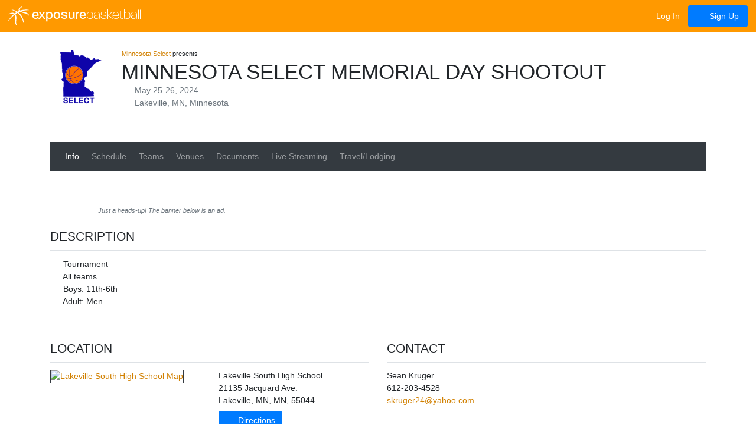

--- FILE ---
content_type: text/html; charset=utf-8
request_url: https://basketball.exposureevents.com/223849/minnesota-select-memorial-day-shootout
body_size: 9946
content:


<!doctype html>
<html lang="en" class="event event-index basketball">
<head>
    
    

    <meta http-equiv="X-UA-Compatible" content="IE=edge" />
    <meta charset="utf-8" />
    <title>Minnesota Select Memorial Day Shootout - May 25-26, 2024 - Lakeville, MN, MN</title>
    <link href="https://basketball.exposureevents.com/223849/minnesota-select-memorial-day-shootout" rel="canonical" />
    <meta name="description" content="Minnesota Select Memorial Day Shootout details on May 25-26, 2024 at - Lakeville, MN, MN" />
    <meta name="viewport" content="width=device-width, initial-scale=1.0">
    <meta name="robots" content="NOINDEX, FOLLOW" />
    <link href="https://cdn.exposureevents.com/content/site.min.css?v=111275" rel="stylesheet" type="text/css" />
    <meta property="og:url" content="https://basketball.exposureevents.com/223849/minnesota-select-memorial-day-shootout" />
    <meta property="og:site_name" content="Exposure Basketball Events" />
    <meta property="og:image" content="https://cdn.exposureevents.com/assets/files/png/299786?v=52661162" />
    <meta property="og:image:secure_url" content="https://cdn.exposureevents.com/assets/files/png/299786?v=52661162" />
    <meta property="og:description" content="Minnesota Select Memorial Day Shootout details on May 25-26, 2024 at - Lakeville, MN, MN" />
    <meta property="og:title" content="Minnesota Select Memorial Day Shootout - May 25-26, 2024 - Lakeville, MN, MN" />
    <meta property="fb:app_id" content="112466658923766" />
    <meta property="og:type" content="website" />
        <meta name="wot-verification" content="21978f815dbc3ba04944" />
        <meta name="norton-safeweb-site-verification" content="bd2bfl63o27m131837g9w75v2h2c4oj3kru8ine82fc1ph6n2o32q47icvq2s3k859hx225zew-1jg9kjzhm21jepem87vreymci76ga0jvd231unnl4m359e9dwlie4" />
        <meta name="msvalidate.01" content="E4A4A065D108D1E71E5F882C7942F576" />
        <meta name="google-site-verification" content="f4uolAp-aIQRe3HeIOTkn8qSIpPkSBvk9M_8Xh2aQ_c" />
        <meta name="msapplication-config" content="//cdn.exposureevents.com/assets/sports/basketball/icons/browserconfig.xml" />
    <meta name="application-name" content="Exposure Basketball Events">
    <link rel="icon" href="//cdn.exposureevents.com/assets/sports/basketball/icons/favicon.ico" type="image/x-icon">
    <link rel="shortcut icon" href="//cdn.exposureevents.com/assets/sports/basketball/icons/favicon.ico" type="image/x-icon">
    <link rel="icon" type="image/png" href="//cdn.exposureevents.com/assets/sports/basketball/icons/favicon-192x192.png" sizes="192x192">
    <link rel="icon" type="image/png" href="//cdn.exposureevents.com/assets/sports/basketball/icons/favicon-160x160.png" sizes="160x160">
    <link rel="icon" type="image/png" href="//cdn.exposureevents.com/assets/sports/basketball/icons/favicon-96x96.png" sizes="96x96">
    <link rel="icon" type="image/png" href="//cdn.exposureevents.com/assets/sports/basketball/icons/favicon-16x16.png" sizes="16x16">
    <link rel="icon" type="image/png" href="//cdn.exposureevents.com/assets/sports/basketball/icons/favicon-32x32.png" sizes="32x32">
    <link rel="apple-touch-icon" sizes="57x57" href="//cdn.exposureevents.com/assets/sports/basketball/icons/apple-touch-icon-57x57.png">
    <link rel="apple-touch-icon" sizes="114x114" href="//cdn.exposureevents.com/assets/sports/basketball/icons/apple-touch-icon-114x114.png">
    <link rel="apple-touch-icon" sizes="72x72" href="//cdn.exposureevents.com/assets/sports/basketball/icons/apple-touch-icon-72x72.png">
    <link rel="apple-touch-icon" sizes="144x144" href="//cdn.exposureevents.com/assets/sports/basketball/icons/apple-touch-icon-144x144.png">
    <link rel="apple-touch-icon" sizes="60x60" href="//cdn.exposureevents.com/assets/sports/basketball/icons/apple-touch-icon-60x60.png">
    <link rel="apple-touch-icon" sizes="120x120" href="//cdn.exposureevents.com/assets/sports/basketball/icons/apple-touch-icon-120x120.png">
    <link rel="apple-touch-icon" sizes="76x76" href="//cdn.exposureevents.com/assets/sports/basketball/icons/apple-touch-icon-76x76.png">
    <link rel="apple-touch-icon" sizes="152x152" href="//cdn.exposureevents.com/assets/sports/basketball/icons/apple-touch-icon-152x152.png">
    <link rel="apple-touch-icon" sizes="180x180" href="//cdn.exposureevents.com/assets/sports/basketball/icons/apple-touch-icon-180x180.png">
    <link rel="apple-touch-icon" sizes="167x167" href="//cdn.exposureevents.com/assets/sports/basketball/icons/apple-touch-icon-167x167.png">
    <link rel="apple-touch-icon-precomposed" sizes="57x57" href="//cdn.exposureevents.com/assets/sports/basketball/icons/apple-touch-icon-57x57.png">
    <link rel="apple-touch-icon-precomposed" sizes="114x114" href="//cdn.exposureevents.com/assets/sports/basketball/icons/apple-touch-icon-114x114.png">
    <link rel="apple-touch-icon-precomposed" sizes="72x72" href="//cdn.exposureevents.com/assets/sports/basketball/icons/apple-touch-icon-72x72.png">
    <link rel="apple-touch-icon-precomposed" sizes="144x144" href="//cdn.exposureevents.com/assets/sports/basketball/icons/apple-touch-icon-144x144.png">
    <link rel="apple-touch-icon-precomposed" sizes="60x60" href="//cdn.exposureevents.com/assets/sports/basketball/icons/apple-touch-icon-60x60.png">
    <link rel="apple-touch-icon-precomposed" sizes="120x120" href="//cdn.exposureevents.com/assets/sports/basketball/icons/apple-touch-icon-120x120.png">
    <link rel="apple-touch-icon-precomposed" sizes="76x76" href="//cdn.exposureevents.com/assets/sports/basketball/icons/apple-touch-icon-76x76.png">
    <link rel="apple-touch-icon-precomposed" sizes="152x152" href="//cdn.exposureevents.com/assets/sports/basketball/icons/apple-touch-icon-152x152.png">
    <link rel="apple-touch-icon-precomposed" sizes="180x180" href="//cdn.exposureevents.com/assets/sports/basketball/icons/apple-touch-icon-180x180.png">
    <link rel="apple-touch-icon-precomposed" sizes="167x167" href="//cdn.exposureevents.com/assets/sports/basketball/icons/apple-touch-icon-167x167.png">
    <meta name="theme-color" content="#ff9900">

    <script type="text/javascript" src="/scripts/outdatedbrowser/outdated-browser-rework.min.js">
</script>
<script type="text/javascript">
    outdatedBrowserRework({
            isUnknownBrowserOK: true, // https://github.com/mikemaccana/outdated-browser-rework/issues/57
            messages: {
                en: {
                    update: {
                        web: "Update your browser to view this website correctly. We recommend <b>Google Chrome</b>."
                    },
                    url: "https://bestvpn.org/outdatedbrowser/en"
                }
            }
        });
</script>

    <script src="//cdnjs.cloudflare.com/ajax/libs/modernizr/2.8.3/modernizr.min.js" type="text/javascript"></script>
    
    
    
    <meta name="twitter:card" content="summary" />
    <meta name="twitter:title" content="Minnesota Select Memorial Day Shootout" />
    <meta name="twitter:description" content="Powered by Exposure Basketball Events on May 25-26, 2024 at Lakeville, MN, MN.  Take your events to the next level!" />
    <meta name="twitter:image" content="https://exposureevents.com/assets/files/png/299786?v=52661162" />
    <script async src="https://securepubads.g.doubleclick.net/tag/js/gpt.js"></script>

<script type="text/javascript">
    window.googletag = window.googletag || { cmd: [] };

    function Ad(slotId, init, slot, stateRegion, sportId, callback, delay) {
        var self = this;
        
        var REFRESH_KEY = 'refresh';
        var REFRESH_VALUE = 'true';
        var SECONDS_TO_WAIT_AFTER_VIEWABILITY = delay || 90;

        if (init) {
            googletag.cmd.push(function () {
                googletag.pubads().addEventListener('impressionViewable', function (event) {
                
                        var slot = event.slot;

                        if (slot.getSlotId().getDomId() == slotId && slot.getTargeting(REFRESH_KEY).indexOf(REFRESH_VALUE) > -1) {
                            console.log('Set Targets Ad: ' + slotId);
                            
                            if (typeof callback == 'function')
                                callback(stateRegion, sportId);

                            setTimeout(function () {
                            
                                googletag.pubads().refresh([slot], {
                                    changeCorrelator: false
                                });
                                console.log('Refreshed Ad: ' + slotId)
                            }, SECONDS_TO_WAIT_AFTER_VIEWABILITY * 1000);
                        }
                
                });
                googletag.pubads().enableSingleRequest();
                googletag.enableServices();
            });

        } else {
            self.getSize = function () {
                var viewPortWidth = Math.max(document.documentElement.clientWidth || 0, window.innerWidth || 0);
                var size = [320, 50];

                if (viewPortWidth >= 800) {
                    size = [728, 90]; // Wide screen
                } else if (viewPortWidth >= 700) {
                    size = [640, 100]; // Medium screen
                }
                return size;
            };

            googletag.cmd.push(function () {
               
                var existingSlot = googletag.pubads().getSlots().find(slot => slot.getSlotElementId() === slotId);

                if (existingSlot) {
                    // For SPA
                    googletag.destroySlots([existingSlot]);
                }

                googletag.defineSlot(slot, [self.getSize()], slotId)
                    .setTargeting(REFRESH_KEY, REFRESH_VALUE)
                    .addService(googletag.pubads());

                if (stateRegion)
                    googletag.pubads().setTargeting('GeoState', [stateRegion]);

                if (sportId != 0)
                    googletag.pubads().setTargeting('Sport', [sportId]);
                
                googletag.display(slotId);
            });
        }
    }

    new Ad('div-gpt-ad-1725450847454-0', true);
</script>

    

        <meta name="apple-itunes-app" content="app-id=790863924" />


    
                <script async src="https://pagead2.googlesyndication.com/pagead/js/adsbygoogle.js?client=ca-pub-2030581224197703" crossorigin="anonymous"></script>
   
</head>
<body class="event event-index basketball" data-bind="css: { 'body-table': bodyTable(), 'full-screen': fullScreen() }">
    <div id="outdated"></div>
    
    
    
    <script type="text/javascript">
     window.fbAsyncInit = function () {
            FB.init({
                appId: '112466658923766',
                autoLogAppEvents: true,
                xfbml: true,
                version: 'v10.0'
            });
        };
</script>
<script async defer crossorigin="anonymous" src="https://connect.facebook.net/en_US/sdk.js"></script>


<div class="progress d-none" data-bind="css:{ 'd-none': !progress.visible() }">
    <div class="indeterminate"></div>
</div>
<header id="header" class="navbar fixed-top navbar-expand-md">
        <a class="navbar-brand" href="/" data-bind="fullscreenpopover: { content: '.popover-sports' }">
            <img alt="Exposure Basketball" src="https://cdn.exposureevents.com/assets/sports/basketball/icons/icon.svg" /> exposure<span class="sport">basketball</span>
        </a>
            <button class="navbar-toggler" type="button" data-toggle="collapse" data-target=".main-nav-collapse" aria-controls="main-nav-collapse" aria-expanded="false" aria-label="Toggle navigation">
            <span class="fa fa-bars"></span>
        </button>
        <div class="collapse navbar-collapse main-nav-collapse mt-4 mt-md-0 collapse">

        <ul class="nav nav-pills ml-auto flex-column d-md-flex flex-md-row align-items-md-center">
                <li class="nav-item"><a class="nav-link" href="/login"><i class="fas fa-sign-in-alt"></i> Log In</a></li>
                <li class="nav-item"><a class="nav-link btn btn-primary" href="/register"><i class="fa fa-chevron-circle-right"></i> Sign Up</a></li>
                    </ul>
    </div>

</header>
    
    




    




    
    
    





    



    


<div id="content" class="container-collapse">
    
















<div class="container">

    




<ul class="breadcrumb" itemscope="itemscope" itemtype="http://schema.org/BreadcrumbList">
    <li itemscope="itemscope" itemprop="itemListElement" itemtype="http://schema.org/ListItem">
        <a href="/youth-basketball-events" itemprop="item">
            <span itemprop="name">Basketball Events</span>
        </a> <meta itemprop="position" content="1" /><span class="divider">›</span>
    </li>
        <li itemscope="itemscope" itemprop="itemListElement" itemtype="http://schema.org/ListItem">
            <a href="/youth-basketball-events/minnesota" itemprop="item">
                <span itemprop="name">Minnesota</span>
            </a> <meta itemprop="position" content="2" /><span class="divider">›</span>
        </li>
    <li itemscope="itemscope" itemprop="itemListElement" itemtype="http://schema.org/ListItem">
        <a href="/223849/minnesota-select-memorial-day-shootout" itemprop="item">
            <span itemprop="name">Minnesota Select Memorial Day Shootout</span>
            <meta itemprop="position" content="3" /><span class="divider">›</span>
        </a>
    </li>
    
</ul>

<div itemscope="itemscope" itemtype="http://schema.org/Event">



    

<div class="row row-header mb-4">
    <div class="col-12 d-flex flex-column flex-sm-row">
        <div class="mr-0 mr-sm-4 text-center text-sm-left">
            <a itemprop="url" href="/223849/minnesota-select-memorial-day-shootout">
                <meta itemprop="image" content="https://cdn.exposureevents.com/assets/files/png/299786?v=52661162&amp;w=300&amp;h=200" />
                <img class="logo" src="https://cdn.exposureevents.com/assets/files/png/299786?v=52661162&amp;w=300&amp;h=200" alt="Minnesota Select Memorial Day Shootout" />
            </a>
        </div>
        <div class="text-center text-sm-left">
                <small itemprop="organizer" itemscope="itemscope" itemtype="http://schema.org/Organization">
                    <meta itemprop="url" content="http://www.mnselectbasketball.com" />
                                            <a href="/organizations/18642/minnesota-select"><span itemprop="name" content="Minnesota Select">Minnesota Select</span></a>
 presents
                </small>
            <h1 class="mb-0 overflow-hidden" itemprop="name">Minnesota Select Memorial Day Shootout</h1>
            <div class="date">
                <meta itemprop="eventAttendanceMode" content="OfflineEventAttendanceMode" />
                <meta itemprop="eventStatus" content="EventScheduled" />
                <i class="fad fa-calendar-alt"></i>
                <span class="text-secondary">May 25-26, 2024</span>
                    <meta itemprop="startDate" content="2024-05-25T04:00:00" class="value-title" title="2024-05-25" />
                                    <meta itemprop="endDate" content="2024-05-26T04:00:00" class="value-title" title="2024-05-26" />
            </div>
            <div>
                <i class="fad fa-map-marker"></i>
                <span class="text-secondary">Lakeville, MN, Minnesota</span>
            </div>
            <div class="mt-2">
                    <a class="fa-stack fa-1x" title="Male Event" data-bind="tooltip:{ placement: 'bottom' }"><i class="fa fa-circle fa-stack-2x"></i><i class="fa fa-male fa-stack-1x fa-inverse"></i></a>
                                                        <a class="fa-stack fa-1x" title="Apple App" href="https://itunes.apple.com/us/app/minnesota-select-memorial-day-shootout/id790863924" data-bind="tooltip:{ placement: 'bottom' }"><i class="fa fa-circle fa-stack-2x"></i><i class="fab fa-apple fa-stack-1x fa-inverse"></i></a>
                        <a class="fa-stack fa-1x" title="Android App" href="https://play.google.com/store/apps/details?id=com.exposure" data-bind="tooltip:{ placement: 'bottom' }"><i class="fa fa-circle fa-stack-2x"></i><i class="fab fa-android fa-stack-1x fa-inverse"></i></a>
                                                                                                                                                                                                    <a target="_blank" class="fa-stack fa-1x" title="Twitter" href="https://twitter.com/mn_select" data-bind="tooltip:{ placement: 'bottom' }"><i class="fa fa-circle fa-stack-2x"></i><i class="fab fa-twitter text-white fa-stack-1x fa-inverse"></i></a>
    <a target="_blank" class="fa-stack fa-1x" title="Official Website" href="http://www.mnselectbasketball.com" data-bind="tooltip:{ placement: 'bottom' }"><i class="fa fa-circle fa-stack-2x"></i><i class="fa fa-external-link-square-alt fa-stack-1x fa-inverse fa-xs"></i></a>


            </div>
        </div>
    </div>
</div>
    

    <nav class="navbar navbar-expand-md navbar-dark bg-dark mb-4">
        <a class="d-md-none py-2 px-1" href="#" data-toggle="collapse" data-target="#navbar-header" aria-controls="navbar-header" aria-expanded="false" aria-label="Toggle navigation" data-bind="click: function() { if (typeof (app.resize) != 'undefined') { setTimeout(function() { app.resize();}, 350); } }">
            <span class="fa fa-bars text-white fa-lg"></span>
        </a>
        <div class="navbar-collapse collapse" id="navbar-header">
            <ul class="navbar-nav">
                <li class="nav-item px-1"><a class="nav-link" href="/223849/minnesota-select-memorial-day-shootout" data-bind="css: { active: '223849/minnesota-select-memorial-day-shootout' == '223849/minnesota-select-memorial-day-shootout' }">Info</a> </li>
                        <li class="nav-item px-1"><a class="nav-link" href="/223849/minnesota-select-memorial-day-shootout/schedule" data-bind="css: { active: '223849/minnesota-select-memorial-day-shootout' == '223849/minnesota-select-memorial-day-shootout/schedule' }">Schedule</a> </li>
                                    <li class="nav-item px-1"><a class="nav-link" href="/223849/minnesota-select-memorial-day-shootout/teams" data-bind="css: { active: '223849/minnesota-select-memorial-day-shootout' == '223849/minnesota-select-memorial-day-shootout/teams' || '223849/minnesota-select-memorial-day-shootout' == '223849/minnesota-select-memorial-day-shootout/teams/minnesota-select-memorial-day-shootout' }">Teams</a> </li>
                <li class="nav-item px-1"><a class="nav-link" href="/223849/minnesota-select-memorial-day-shootout/venues" data-bind="css: { active: '223849/minnesota-select-memorial-day-shootout' == '223849/minnesota-select-memorial-day-shootout/venues' }">Venues</a></li>
                    <li class="nav-item px-1"><a class="nav-link" href="/223849/minnesota-select-memorial-day-shootout/documents" data-bind="css: { active: '223849/minnesota-select-memorial-day-shootout' == '223849/minnesota-select-memorial-day-shootout/documents' }">Documents</a> </li>
                                                                    <li class="nav-item px-1"><a class="nav-link" href="https://ballertv.com/events?event_id=6554" target="_blank">Live Streaming</a></li>
                                    <li class="nav-item px-1"><a class="nav-link" href="https://travel.exposureevents.com/search/?city=21135+Jacquard+Ave+Lakeville+MN+Minnesota+55044&amp;checkin=5/24/2024&amp;checkout=5/26/2024&amp;kw=teamid---eventid-223849" target="_blank">Travel/Lodging</a></li>
            </ul>
        </div>
    </nav>

    <div class="row">
        <div class="col-12 text-center mb-4">
                <small class="text-muted"><i>Just a heads-up! The banner below is an ad.</i></small>
<script type="text/javascript">
    if (typeof Ad != 'undefined') {
        new Ad('div-gpt-ad-1725450847454-0', false, '/139460349/event', 'Minnesota', '1');
    }
</script>
<div id='div-gpt-ad-1725450847454-0' style='min-width: 320px; min-height: 50px; margin:0 auto; display: inline-block;'>
</div>

        </div>
    </div>



    


<div class="row  mb-5">
    <div class="col-12">

        <h2>Description</h2>


        <ul class="list-unstyled" itemprop="description">
                            <li><i class="fad fa-caret-circle-right"></i> Tournament</li>
                            <li><i class="fad fa-caret-circle-right"></i> All teams</li>
                                        <li><i class="fad fa-caret-circle-right"></i> Boys: 11th-6th</li>
                                        <li><i class="fad fa-caret-circle-right"></i> Adult: Men</li>
                                    <li itemprop="offers" itemscope="itemscope" itemtype="http://schema.org/Offer" style="display: none">
                <i class="fad fa-caret-circle-right" itemprop="price" content="0"></i>  entry fee
                <span itemprop="priceCurrency" content="USD"></span>
                    <span itemprop="validFrom" content="2024-05-26T04:00:00"></span>
                <meta itemprop="availability" content="InStock" />
                <span itemprop="url" content="https://basketball.exposureevents.com/223849/minnesota-select-memorial-day-shootout"></span>
            </li>
                    </ul>
        <meta itemprop="eventAttendanceMode" content="OfflineEventAttendanceMode" />
        <meta itemprop="eventStatus" content="EventScheduled" />
    </div>
</div>

<div class="row">

    <div class="col-12 col-md-6 mb-5">

            <h2>Location</h2>
            <div class="row">
                    <div class="col-12 col-sm-6">
                        <a href="http://maps.apple.com/maps?q=44.6434912,-93.2710834" target="_blank"><img class="map mb-3 mb-sm-0" alt="Lakeville South High School Map" src="//cdn.exposureevents.com/assets/maps/44.6434912,-93.2710834.png" /></a>
                    </div>
                <div class="col-12 col-sm-6">
                    <address class="mb-0" itemprop="location" itemscope="itemscope" itemtype="http://schema.org/Place">
                            <div>Lakeville South High School</div>
                            <meta itemprop="name" content="Lakeville South High School" />
                                                    <span itemprop="geo" itemscope itemtype="http://schema.org/GeoCoordinates">
                                <meta itemprop="latitude" content="44.6434912" />
                                <meta itemprop="longitude" content="-93.2710834" />
                            </span>
                        <div itemprop="address" itemscope="itemscope" itemtype="http://schema.org/PostalAddress">
                                <div itemprop="streetAddress">21135 Jacquard Ave.</div>
                                                                                        <span><span itemprop="addressLocality">Lakeville, MN</span>,</span>
                            <span itemprop="addressRegion">MN</span><span>, <span itemprop="postalCode">55044</span></span>                        </div>
                            <a class="btn btn-primary d-block d-md-inline-block w-100 w-md-auto mt-2" href="https://www.google.com/maps?daddr=44.6434912,-93.2710834" target="_blank"><i class="fa fa-directions"></i> Directions</a>
                    </address>
                </div>
            </div>

    </div>
    <div class="col-12 col-md-6 mb-5">
        <div class="row">
            <div class="col-12 mb-5">
                <h2>Contact</h2>

                <div itemprop="performer" itemscope="itemscope" itemtype="http://schema.org/Person">
                    <div class="fn" itemprop="name">Sean Kruger</div>
                        <div class="tel" itemprop="telephone">612-203-4528</div>
                    <meta itemprop="email" content="skruger24@yahoo.com" />
                    <a class="email" href="mailto:skruger24@yahoo.com?subject=Minnesota Select Memorial Day Shootout">skruger24@yahoo.com</a>
                </div>
            </div>
            <div class="col-12">
                <h2>Social</h2>
    <div class="row">
        <div class="col-12 text-center">
            <p>
                Download the Exposure Events App
            </p>
            <p>
                    <a target="_top" href="https://exposureevents.com/link/0/event?eid=249096&amp;returnurl=https%3A%2F%2Fitunes.apple.com%2Fus%2Fapp%2Fexposure-events%2Fid790863924" class="d-block d-sm-inline mb-2 mb-sm-0">
                        <img alt="Exposure Events Apple App" src="https://cdn.exposureevents.com/content/images/site/mobile/app-store.png" style="height:50px" />
                    </a>
                                    <a target="_top" href="https://exposureevents.com/link/0/event?eid=249096&amp;returnurl=https%3A%2F%2Fplay.google.com%2Fstore%2Fapps%2Fdetails%3Fid%3Dcom.exposure" class="d-block d-sm-inline">
                        <img alt="Exposure Events Android App" src="https://cdn.exposureevents.com/content/images/site/mobile/google-play.png" style="height: 50px" />
                    </a>
            </p>
        </div>
    </div>
                <div class="row">
                    <div class="col-12 text-center">
                        <div class="navbar">
                            <ul class="navbar-nav list-unstyled mx-auto flex-row">
                                <li>
                                    <div class="fb-like" data-href="https://basketball.exposureevents.com/223849/minnesota-select-memorial-day-shootout" data-send="false" data-layout="button_count" data-width="50" data-share="true" data-show-faces="false"
                                         data-font="verdana">
                                    </div>
                                </li>
                                <li class="ml-1">
                                    <a href="https://twitter.com/share" class="twitter-share-button" data-hashtags="exposure" data-show-count="true" data-url="https://basketball.exposureevents.com/223849" data-counturl="https://basketball.exposureevents.com/223849">Tweet</a>
<script async src="https://platform.twitter.com/widgets.js" charset="utf-8"></script>
                                </li>
                            </ul>
                        </div>
                    </div>
                </div>
            </div>
        </div>
    </div>
</div>










        <hr />
        <p class="text-center">
            <strong>All event related questions should be directed to Sean Kruger at <a href="mailto:skruger24@yahoo.com">skruger24@yahoo.com</a> or call 612-203-4528.</strong>
        </p>




</div>


</div>










</div>

<div class="d-none">
    <div class="popover-sports py-4">
        <div class="row">
                <div class="col-6 col-sm-4 col-md-3 col-lg-2 text-white mb-5 text-center">
                    <a data-bind="click: function(_, event) { event.stopPropagation(); return true; }" href="https://exposureevents.com" class="text-white text-decoration-none">
                        <img class="mb-2" alt="Exposure Exposure Badminton Events" src="https://cdn.exposureevents.com/assets/sports/other/icons/icon.svg" />
                        <br />
                        <span>Badminton</span>
                    </a>
                </div>
                <div class="col-6 col-sm-4 col-md-3 col-lg-2 text-white mb-5 text-center">
                    <a data-bind="click: function(_, event) { event.stopPropagation(); return true; }" href="https://baseball.exposureevents.com" class="text-white text-decoration-none">
                        <img class="mb-2" alt="Exposure Exposure Baseball Events" src="https://cdn.exposureevents.com/assets/sports/baseball/icons/icon.svg" />
                        <br />
                        <span>Baseball</span>
                    </a>
                </div>
                <div class="col-6 col-sm-4 col-md-3 col-lg-2 text-white mb-5 text-center">
                    <a data-bind="click: function(_, event) { event.stopPropagation(); return true; }" href="https://basketball.exposureevents.com" class="text-white text-decoration-none">
                        <img class="mb-2" alt="Exposure Exposure Basketball Events" src="https://cdn.exposureevents.com/assets/sports/basketball/icons/icon.svg" />
                        <br />
                        <span>Basketball</span>
                    </a>
                </div>
                <div class="col-6 col-sm-4 col-md-3 col-lg-2 text-white mb-5 text-center">
                    <a data-bind="click: function(_, event) { event.stopPropagation(); return true; }" href="https://exposureevents.com" class="text-white text-decoration-none">
                        <img class="mb-2" alt="Exposure Exposure Bocce Events" src="https://cdn.exposureevents.com/assets/sports/other/icons/icon.svg" />
                        <br />
                        <span>Bocce</span>
                    </a>
                </div>
                <div class="col-6 col-sm-4 col-md-3 col-lg-2 text-white mb-5 text-center">
                    <a data-bind="click: function(_, event) { event.stopPropagation(); return true; }" href="https://exposureevents.com" class="text-white text-decoration-none">
                        <img class="mb-2" alt="Exposure Exposure Cornhole Events" src="https://cdn.exposureevents.com/assets/sports/other/icons/icon.svg" />
                        <br />
                        <span>Cornhole</span>
                    </a>
                </div>
                <div class="col-6 col-sm-4 col-md-3 col-lg-2 text-white mb-5 text-center">
                    <a data-bind="click: function(_, event) { event.stopPropagation(); return true; }" href="https://exposureevents.com" class="text-white text-decoration-none">
                        <img class="mb-2" alt="Exposure Exposure Dance Events" src="https://cdn.exposureevents.com/assets/sports/other/icons/icon.svg" />
                        <br />
                        <span>Dance</span>
                    </a>
                </div>
                <div class="col-6 col-sm-4 col-md-3 col-lg-2 text-white mb-5 text-center">
                    <a data-bind="click: function(_, event) { event.stopPropagation(); return true; }" href="https://exposureevents.com" class="text-white text-decoration-none">
                        <img class="mb-2" alt="Exposure Exposure Dodgeball Events" src="https://cdn.exposureevents.com/assets/sports/other/icons/icon.svg" />
                        <br />
                        <span>Dodgeball</span>
                    </a>
                </div>
                <div class="col-6 col-sm-4 col-md-3 col-lg-2 text-white mb-5 text-center">
                    <a data-bind="click: function(_, event) { event.stopPropagation(); return true; }" href="https://exposureevents.com" class="text-white text-decoration-none">
                        <img class="mb-2" alt="Exposure Exposure Dominoes Events" src="https://cdn.exposureevents.com/assets/sports/other/icons/icon.svg" />
                        <br />
                        <span>Dominoes</span>
                    </a>
                </div>
                <div class="col-6 col-sm-4 col-md-3 col-lg-2 text-white mb-5 text-center">
                    <a data-bind="click: function(_, event) { event.stopPropagation(); return true; }" href="https://exposureevents.com" class="text-white text-decoration-none">
                        <img class="mb-2" alt="Exposure Exposure Esports Events" src="https://cdn.exposureevents.com/assets/sports/other/icons/icon.svg" />
                        <br />
                        <span>Esports</span>
                    </a>
                </div>
                <div class="col-6 col-sm-4 col-md-3 col-lg-2 text-white mb-5 text-center">
                    <a data-bind="click: function(_, event) { event.stopPropagation(); return true; }" href="https://fieldhockey.exposureevents.com" class="text-white text-decoration-none">
                        <img class="mb-2" alt="Exposure Exposure Field Hockey Events" src="https://cdn.exposureevents.com/assets/sports/fieldhockey/icons/icon.svg" />
                        <br />
                        <span>Field Hockey</span>
                    </a>
                </div>
                <div class="col-6 col-sm-4 col-md-3 col-lg-2 text-white mb-5 text-center">
                    <a data-bind="click: function(_, event) { event.stopPropagation(); return true; }" href="https://exposureevents.com" class="text-white text-decoration-none">
                        <img class="mb-2" alt="Exposure Exposure Floor Hockey Events" src="https://cdn.exposureevents.com/assets/sports/other/icons/icon.svg" />
                        <br />
                        <span>Floor Hockey</span>
                    </a>
                </div>
                <div class="col-6 col-sm-4 col-md-3 col-lg-2 text-white mb-5 text-center">
                    <a data-bind="click: function(_, event) { event.stopPropagation(); return true; }" href="https://football.exposureevents.com" class="text-white text-decoration-none">
                        <img class="mb-2" alt="Exposure Exposure Football Events" src="https://cdn.exposureevents.com/assets/sports/football/icons/icon.svg" />
                        <br />
                        <span>Football</span>
                    </a>
                </div>
                <div class="col-6 col-sm-4 col-md-3 col-lg-2 text-white mb-5 text-center">
                    <a data-bind="click: function(_, event) { event.stopPropagation(); return true; }" href="https://futsal.exposureevents.com" class="text-white text-decoration-none">
                        <img class="mb-2" alt="Exposure Exposure Futsal Events" src="https://cdn.exposureevents.com/assets/sports/futsal/icons/icon.svg" />
                        <br />
                        <span>Futsal</span>
                    </a>
                </div>
                <div class="col-6 col-sm-4 col-md-3 col-lg-2 text-white mb-5 text-center">
                    <a data-bind="click: function(_, event) { event.stopPropagation(); return true; }" href="https://exposureevents.com" class="text-white text-decoration-none">
                        <img class="mb-2" alt="Exposure Exposure Gymnastics Events" src="https://cdn.exposureevents.com/assets/sports/other/icons/icon.svg" />
                        <br />
                        <span>Gymnastics</span>
                    </a>
                </div>
                <div class="col-6 col-sm-4 col-md-3 col-lg-2 text-white mb-5 text-center">
                    <a data-bind="click: function(_, event) { event.stopPropagation(); return true; }" href="https://hockey.exposureevents.com" class="text-white text-decoration-none">
                        <img class="mb-2" alt="Exposure Exposure Hockey Events" src="https://cdn.exposureevents.com/assets/sports/hockey/icons/icon.svg" />
                        <br />
                        <span>Hockey</span>
                    </a>
                </div>
                <div class="col-6 col-sm-4 col-md-3 col-lg-2 text-white mb-5 text-center">
                    <a data-bind="click: function(_, event) { event.stopPropagation(); return true; }" href="https://exposureevents.com" class="text-white text-decoration-none">
                        <img class="mb-2" alt="Exposure Exposure Kickball Events" src="https://cdn.exposureevents.com/assets/sports/other/icons/icon.svg" />
                        <br />
                        <span>Kickball</span>
                    </a>
                </div>
                <div class="col-6 col-sm-4 col-md-3 col-lg-2 text-white mb-5 text-center">
                    <a data-bind="click: function(_, event) { event.stopPropagation(); return true; }" href="https://lacrosse.exposureevents.com" class="text-white text-decoration-none">
                        <img class="mb-2" alt="Exposure Exposure Lacrosse Events" src="https://cdn.exposureevents.com/assets/sports/lacrosse/icons/icon.svg" />
                        <br />
                        <span>Lacrosse</span>
                    </a>
                </div>
                <div class="col-6 col-sm-4 col-md-3 col-lg-2 text-white mb-5 text-center">
                    <a data-bind="click: function(_, event) { event.stopPropagation(); return true; }" href="https://pickleball.exposureevents.com" class="text-white text-decoration-none">
                        <img class="mb-2" alt="Exposure Exposure Pickleball Events" src="https://cdn.exposureevents.com/assets/sports/pickleball/icons/icon.svg" />
                        <br />
                        <span>Pickleball</span>
                    </a>
                </div>
                <div class="col-6 col-sm-4 col-md-3 col-lg-2 text-white mb-5 text-center">
                    <a data-bind="click: function(_, event) { event.stopPropagation(); return true; }" href="https://rugby.exposureevents.com" class="text-white text-decoration-none">
                        <img class="mb-2" alt="Exposure Exposure Rugby Events" src="https://cdn.exposureevents.com/assets/sports/rugby/icons/icon.svg" />
                        <br />
                        <span>Rugby</span>
                    </a>
                </div>
                <div class="col-6 col-sm-4 col-md-3 col-lg-2 text-white mb-5 text-center">
                    <a data-bind="click: function(_, event) { event.stopPropagation(); return true; }" href="https://soccer.exposureevents.com" class="text-white text-decoration-none">
                        <img class="mb-2" alt="Exposure Exposure Soccer Events" src="https://cdn.exposureevents.com/assets/sports/soccer/icons/icon.svg" />
                        <br />
                        <span>Soccer</span>
                    </a>
                </div>
                <div class="col-6 col-sm-4 col-md-3 col-lg-2 text-white mb-5 text-center">
                    <a data-bind="click: function(_, event) { event.stopPropagation(); return true; }" href="https://softball.exposureevents.com" class="text-white text-decoration-none">
                        <img class="mb-2" alt="Exposure Exposure Softball Events" src="https://cdn.exposureevents.com/assets/sports/softball/icons/icon.svg" />
                        <br />
                        <span>Softball</span>
                    </a>
                </div>
                <div class="col-6 col-sm-4 col-md-3 col-lg-2 text-white mb-5 text-center">
                    <a data-bind="click: function(_, event) { event.stopPropagation(); return true; }" href="https://exposureevents.com" class="text-white text-decoration-none">
                        <img class="mb-2" alt="Exposure Exposure Spikeball Events" src="https://cdn.exposureevents.com/assets/sports/other/icons/icon.svg" />
                        <br />
                        <span>Spikeball</span>
                    </a>
                </div>
                <div class="col-6 col-sm-4 col-md-3 col-lg-2 text-white mb-5 text-center">
                    <a data-bind="click: function(_, event) { event.stopPropagation(); return true; }" href="https://exposureevents.com" class="text-white text-decoration-none">
                        <img class="mb-2" alt="Exposure Exposure Tennis Events" src="https://cdn.exposureevents.com/assets/sports/other/icons/icon.svg" />
                        <br />
                        <span>Tennis</span>
                    </a>
                </div>
                <div class="col-6 col-sm-4 col-md-3 col-lg-2 text-white mb-5 text-center">
                    <a data-bind="click: function(_, event) { event.stopPropagation(); return true; }" href="https://exposureevents.com" class="text-white text-decoration-none">
                        <img class="mb-2" alt="Exposure Exposure Ultimate Events" src="https://cdn.exposureevents.com/assets/sports/other/icons/icon.svg" />
                        <br />
                        <span>Ultimate</span>
                    </a>
                </div>
                <div class="col-6 col-sm-4 col-md-3 col-lg-2 text-white mb-5 text-center">
                    <a data-bind="click: function(_, event) { event.stopPropagation(); return true; }" href="https://volleyball.exposureevents.com" class="text-white text-decoration-none">
                        <img class="mb-2" alt="Exposure Exposure Volleyball Events" src="https://cdn.exposureevents.com/assets/sports/volleyball/icons/icon.svg" />
                        <br />
                        <span>Volleyball</span>
                    </a>
                </div>
                <div class="col-6 col-sm-4 col-md-3 col-lg-2 text-white mb-5 text-center">
                    <a data-bind="click: function(_, event) { event.stopPropagation(); return true; }" href="https://waterpolo.exposureevents.com" class="text-white text-decoration-none">
                        <img class="mb-2" alt="Exposure Exposure Water Polo Events" src="https://cdn.exposureevents.com/assets/sports/waterpolo/icons/icon.svg" />
                        <br />
                        <span>Water Polo</span>
                    </a>
                </div>
        </div>
    </div>
</div>




    
    
    
    
        
    



    

        <div class="bg-dark text-white">
            <footer class="container">
                <div class="row">
                    <div class="col-12 text-center p-3">
                        Powered by <a href="https://basketball.exposureevents.com" target="_blank">Exposure Basketball Events</a>
 | <a href="/terms-of-service">Terms of Service</a> | <a href="/privacy-policy">Privacy Policy</a> | <span>EastUS2 Web</span>
                    </div>
                </div>
            </footer>
        </div>
    

    <div class="modal" data-bind="modal: {
    css: 'modal',
    visible: modal.visible,
    dialogCss: modal.css,
    type: modal.type,
    header: { data: { title: modal.title, icon: modal.icon } },
    body: { name: 'modal-template', data: modal },
    footer: { name: 'modal-footer-template', data: modal },
}"></div>

<script type="text/html" id="modal-template">
    <div data-bind="html: message"></div>
</script>
<script type="text/html" id="modal-footer-template">
    <!-- ko if: typeof callback() === 'function' -->
    <button type="button" autofocus="autofocus" class="btn" data-bind="class: 'btn-' + type(), click: click"><i class="fa fa-check"></i> OK</button>
    <!-- ko if: !closeCallback() -->
    <button type="button" class="btn btn-secondary" data-dismiss="modal" aria-label="Close"><i class="fa fa-ban"></i> Cancel</button>
    <!-- /ko -->
    <!-- /ko-->
    <!-- ko if: typeof callback() !== 'function' -->
    <button type="button" class="btn" autofocus="autofocus" data-bind="class: 'btn-' + type()" data-dismiss="modal" aria-label="Close"><i class="fa fa-check"></i> OK</button>
    <!-- /ko -->
</script>

<div class="modal" data-bind="modal: {
    css: 'modal',
    options:{ backdrop: 'static', keyboard: false }, 
    visible: progress.visible,
    dialogCss: 'modal-dialog-centered modal-dialog-progress',
    body: { name: 'progress-indicator-template', data: progress }
}"></div>

<script type="text/html" id="progress-indicator-template">
    <div class="spinner-border spinner-grow-lg" role="status">
        <span class="sr-only">Loading...</span>
    </div>
    <div class="text-center text-white">
        <b data-bind="html: text"></b>
    </div>
</script>

<div id="toast-container" aria-live="polite" aria-atomic="true" style="position: relative;">
    <!-- Position it -->
    <div style="position: absolute; top: 0; right: 0; z-index: 100000">

        <!-- ko  foreach: {data: toaster.toasts} -->
        <div class="toast" role="alert" aria-live="assertive" aria-atomic="true" data-bind="toast:{}, class: 'toast-' + type()">
            <div class="toast-body">
                <i class="fa" data-bind="class: icon()"></i> <span data-bind="text: title"></span> <button type="button" class="btn close" data-dismiss="toast" aria-label="Close"><span class="fa fa-xs fa-times" aria-hidden="true"></span></button>
            </div>
        </div>
        <!-- /ko -->
    </div>
</div>
    
    
    
    




    <script src="https://cdnjs.cloudflare.com/ajax/libs/jquery/3.7.1/jquery.min.js" type="text/javascript"></script>
<script src="https://cdnjs.cloudflare.com/ajax/libs/clipboard.js/2.0.8/clipboard.min.js"></script>
<script src="https://cdnjs.cloudflare.com/ajax/libs/jqueryui/1.13.2/jquery-ui.min.js" type="text/javascript"></script>
<script src="/scripts/bootstrap.bundle.min.js" type="text/javascript"></script>
<script src="https://cdnjs.cloudflare.com/ajax/libs/json3/3.3.2/json3.min.js" type="text/javascript"></script>
<script src="/scripts/knockout-3.5.0.min.js" type="text/javascript"></script>
<script src="https://cdnjs.cloudflare.com/ajax/libs/knockout.mapping/2.4.1/knockout.mapping.min.js" type="text/javascript"></script>
<script src="/scripts/knockout-sortable.min.js"></script>
<script src="/scripts/knockout-delegatedEvents.min.js?v=111275" type="text/javascript"></script>
<script src="/scripts/app.plugins.js?v=111275&r=11" type="text/javascript"></script>
<script src="/scripts/app.js?v=111275" type="text/javascript"></script>
<script src="/scripts/app.modal.js?v=111275" type="text/javascript"></script>
<script src="/scripts/application/app.toast.js?v=111275" type="text/javascript"></script>
<script src="/scripts/application/app.table.js?v=111275" type="text/javascript"></script>
<script src="https://cdnjs.cloudflare.com/ajax/libs/jquery.colorbox/1.6.4/jquery.colorbox-min.js"></script>
    
    
    
    
    <script src="/scripts/application/app.event.js?v=111275"></script>



    <script src="/scripts/app.site.js?v=111275" type="text/javascript"></script>

    
    
    <script type="text/javascript">
    app.viewModel.event.init();
</script>





    
    
    
    
    <script type="text/javascript">
    app.analyticParams.event_id = 223849;
    app.analyticParams.organization_id = 18642;

        app.analyticIds.pushDistinct('G-ECP0M5JGP1'); </script>





    


<script async src="https://www.googletagmanager.com/gtag/js"></script>
<script type="text/javascript" src="/scripts/application/app.analytics.js?v=111275"></script>
<script type="text/javascript">
    window.dataLayer = window.dataLayer || [];
    function gtag() { dataLayer.push(arguments); }
    gtag('js', new Date());

        app.analyticIds.pushDistinct('G-KMZM09STSQ');

        app.analyticIds.pushDistinct('G-ECP0M5JGP1');

    app.viewModel.analytics.init(app.analyticIds, app.analyticParams, '', false);
</script>
</body>
</html>

--- FILE ---
content_type: text/html; charset=utf-8
request_url: https://www.google.com/recaptcha/api2/aframe
body_size: 254
content:
<!DOCTYPE HTML><html><head><meta http-equiv="content-type" content="text/html; charset=UTF-8"></head><body><script nonce="9UebHL_2pa8iaCfmjO1slg">/** Anti-fraud and anti-abuse applications only. See google.com/recaptcha */ try{var clients={'sodar':'https://pagead2.googlesyndication.com/pagead/sodar?'};window.addEventListener("message",function(a){try{if(a.source===window.parent){var b=JSON.parse(a.data);var c=clients[b['id']];if(c){var d=document.createElement('img');d.src=c+b['params']+'&rc='+(localStorage.getItem("rc::a")?sessionStorage.getItem("rc::b"):"");window.document.body.appendChild(d);sessionStorage.setItem("rc::e",parseInt(sessionStorage.getItem("rc::e")||0)+1);localStorage.setItem("rc::h",'1768866202066');}}}catch(b){}});window.parent.postMessage("_grecaptcha_ready", "*");}catch(b){}</script></body></html>

--- FILE ---
content_type: text/javascript
request_url: https://basketball.exposureevents.com/scripts/application/app.toast.js?v=111275
body_size: 165
content:
(function (app, $, undefined) {

   
        function Toast (title, type, icon, callback) {
            var self = this;
            self.type = ko.observable(type);
            self.title = ko.observable(title);
            self.icon = ko.observable(icon);
            self.callback = callback;
        }

        ko.bindingHandlers.toast = {
            init: function (element, valueAccessor, context, allbindings) {
                var debug = false;

                $(element)
                    .toast({ autohide: !debug, delay: 1500 })
                    .on('hidden.bs.toast', function (e) {
                        if (!debug) {
                            app.viewModel.toaster.remove(ko.dataFor(e.target));
                        }
                    })
                    .on('shown.bs.toast', function (e) {
                        var data = ko.dataFor(e.target);
                        if (typeof data.callback === 'function') {
                            data.callback();
                        }
                    }).toast('show');

                ko.utils.domNodeDisposal.addDisposeCallback(element, function () {
                    $(element).toast('dispose');
                });
            }
        };

        // All toast functionality goes in this Toast ViewModel
        function Toaster() {
            var self = this;
           
            self.toasts = ko.observableArray();

            // Success toast
            self.success = function (title, callback, icon) {
                self.toasts.push(new Toast(title, 'success', icon || 'fa-check-circle', callback));
            };

            self.remove = function (toast) {
                self.toasts.remove(toast);
            };
    }

    app.viewModel.toaster = new Toaster(); 


}(window.app = window.app || {}, jQuery));

--- FILE ---
content_type: image/svg+xml
request_url: https://cdn.exposureevents.com/assets/sports/basketball/icons/icon.svg
body_size: 1120
content:
<?xml version="1.0" encoding="utf-8"?>
<!-- Generator: Adobe Illustrator 15.0.0, SVG Export Plug-In . SVG Version: 6.00 Build 0)  -->
<!DOCTYPE svg PUBLIC "-//W3C//DTD SVG 1.1//EN" "http://www.w3.org/Graphics/SVG/1.1/DTD/svg11.dtd">
<svg version="1.1" id="Layer_1" xmlns="http://www.w3.org/2000/svg" xmlns:xlink="http://www.w3.org/1999/xlink" x="0px" y="0px"
	 width="90.333px" height="83px" viewBox="-1.042 -1.359 90.333 83" enable-background="new -1.042 -1.359 90.333 83"
	 xml:space="preserve">
<path fill="#FFFFFF" d="M88.872,36.941C85.79,25.685,71.746,24.141,71.243,24.095c-7.128-1.431-12.044-3.049-15.401-4.684
	c11.092-3.644,20.443-4.391,26.198-4.391c2.766,0,4.355,0.189,4.371,0.191c0.041,0.005,0.082,0.007,0.122,0.007
	c0.005-0.001,0.014,0,0.019,0c0.553,0,1-0.448,1-1c0-0.532-0.415-0.967-0.939-0.998c-3.865-0.521-7.733-0.785-11.498-0.785
	c-8.785,0-16.792,1.43-24.029,3.799c-1.252-1.244-1.806-2.431-1.967-3.476C48.201,6.81,58.59,1.004,58.694,0.947
	c0.126-0.069,0.235-0.165,0.32-0.28c0.226-0.303,0.276-0.759,0.106-1.097C58.951-0.767,58.545-1,58.167-1
	c-1.491,0-13.89,5.864-14.638,13.166c-0.219,2.139,0.539,4.148,2.256,6.025c-2.388,0.979-4.682,2.059-6.884,3.216
	c-6.326-3.972-14.179-7.257-23.93-9.176c-0.539-0.111-1.064,0.243-1.173,0.783c-0.109,0.539,0.238,1.065,0.777,1.177
	c0.193,0.04,9.582,2.105,20.305,9.467c-2.725,1.629-5.292,3.369-7.701,5.175c-2.532-1.972-5.695-2.982-9.458-2.982
	c-4.344,0-8.608,1.354-11.421,2.49c-5.674,2.292-5.674,3.199-5.674,3.497c0,0.265,0.111,0.523,0.298,0.71
	c0.256,0.256,0.686,0.353,1.032,0.248c0.035-0.01,0.07-0.022,0.104-0.037c0.057-0.024,5.712-2.37,11.856-2.37
	c3.421,0,6.305,0.728,8.646,2.138C6.966,45.806-0.758,60.822-0.894,61.094c-0.234,0.467-0.07,1.035,0.377,1.305
	c0.161,0.097,0.339,0.144,0.515,0.144c0.313,0,0.621-0.147,0.815-0.419C8.929,50.745,17.491,42.104,25.956,35.52
	c3.796,4.835,4.828,13.033,3.068,24.313c-0.152,0.587-3.604,14.449,6.092,21.196c0.173,0.12,0.372,0.179,0.569,0.179
	c0.276,0,0.549-0.114,0.746-0.333c0.337-0.376,0.34-0.944,0.009-1.325c-0.05-0.059-4.997-5.901-3.306-17.148
	c2.106-14.014,1.155-24.123-2.805-30.126c2.95-2.063,5.876-3.886,8.755-5.493c10.217,8.207,20.713,21.406,25.08,42.265
	c0.098,0.467,0.51,0.795,0.978,0.795c0.035,0,0.07-0.002,0.106-0.006c0.51-0.054,0.896-0.485,0.895-0.999
	c-0.002-0.477-0.125-11.819-6.477-24.555c-3.146-6.307-8.205-13.573-16.273-19.757c2.268-1.123,4.501-2.131,6.681-3.009
	c4.776,2.81,12.139,5.252,22.062,7.308c11.117,2.305,14.893,8.949,14.941,9.039c0.18,0.331,0.522,0.522,0.879,0.522
	c0.006,0,0.012,0,0.019,0h0.001c0.553,0,1-0.448,1-1C88.975,37.226,88.938,37.075,88.872,36.941z"/>
</svg>


--- FILE ---
content_type: text/javascript
request_url: https://basketball.exposureevents.com/scripts/app.js?v=111275
body_size: 2714
content:
(function (app, $, undefined) {

    var config = {
        baseUrl: '',
        request: null,
        timeoutid: null,
        callback: null,
        requests: []
    };

    app.viewModel = app.viewModel || {};
    app.utils = app.utils || {};

    app.disposables = [];
    app.defer = app.defer || [];
    app.viewModel.bodyTable = ko.observable(false);
    app.viewModel.loading = ko.observable(false);
    app.viewModel.fullScreen = ko.observable(false);

    app.analyticIds = [];
    app.analyticParams = {};

    app.viewModel.hasUpdate = ko.observable(false);

    app.getQuerySeparator = function (url) {
        return url.indexOf("?") > -1 ? "&" : "?";
    };

    app.initMap = function () {
        // Required For Maps Init
        setTimeout(function () {
            app.widgetResize()
        }, 4000);
    };

    app.init = function (options) {

        $.extend(true, config, options);

        if (typeof config.callback === 'function')
            config.callback();
    };

    app.checkForChanges = function (callback) {

        if (app.viewModel.hasUpdate()) {
            app.showWarning('You have unsaved changes. You will lose your changes if you leave the page.  Are you sure you want to do this?', 'Unsaved Changes', function () {
                app.viewModel.hasUpdate(false);
                if (typeof callback === 'function')
                    callback();
            });
        } else {
            if (typeof (callback) === 'function')
                callback();
        }
    };


    app.hasSocket = function (parent) {
        try {
            if (parent.socket) {
                return true;
            }
            return false;
        }
        catch (e) {
            return false;
        }
    };

    app.redirect = function (url) {
        if (app.inIframe() && app.hasSocket(parent)) {
            if (parent.socket)
                parent.socket.postMessage(getString({ url: url }));
        } else {
            window.location = url;
        }
    };

    app.refreshHash = function () {
        var hash = window.location.hash;
        window.location.hash = '';
        setTimeout(function () {
            window.location.hash = hash;
        }, 0);
    };

    app.inIframe = function () {
        try {
            return window.self !== window.top;
        } catch (e) {
            return true;
        }
    };

    app.sendVisitorPath = function (url, title) {

        if (typeof $zopim !== 'undefined' && $zopim.livechat) {
            $zopim.livechat.sendVisitorPath({
                url: url || window.location.href,
                title: title || document.title
            });
        }
    };

    app.showMessage = function (message, title, callback, closeCallback) {

        app.viewModel.modal.showMessage({
            message: message,
            title: title,
            type: 'primary',
            icon: 'fa fa-check-circle',
            callback: callback,
            closeCallback: closeCallback
        });
    };

    app.showConfirmation = function (message, title, callback) {

        app.viewModel.modal.showMessage({
            message: message,
            title: title,
            type: 'primary',
            icon: 'fa fa-check-circle',
            callback: callback
        });
    };

    app.showSuccess = function (message, callback, icon) {
        app.viewModel.toaster.success(message || 'Saved successfully', callback, icon);
    };
    
    app.showInfo = function (message, title, callback) {
        app.viewModel.modal.showMessage({
            message: message,
            title: title,
            type: 'info',
            icon: 'fa fa-info-circle',
            callback: callback
        });
    };

    app.showErrors = function (errors) {
        var html = '<ul>';

        $.each(errors, function () {
            html += '<li>' + this.Message + '</li>';
        });

        html += '</ul>';

        app.showDanger(html, 'The Following Errors Have Occurred');
    };

    app.showDanger = function (message, title, callback) {
        app.viewModel.modal.showMessage({
            message: message,
            title: title,
            type: 'danger',
            icon: 'fa fa-exclamation-triangle',
            callback: callback
        });
    };

    app.showWarning = function (message, title, callback) {
        app.viewModel.modal.showMessage({
            message: message,
            title: title,
            type: 'warning',
            icon: 'fa fa-exclamation-triangle',
            callback: callback
        });
    };


    app.closeAllModals = function () {
        $('.modal.show').each(function () {
            $(this).modal('hide');
        });
        $('body').removeClass('modal-open');
        $('.modal-backdrop').remove();
    };

    app.viewModel.formEnter = function (e) {
        if ((e.which && e.which === 13) || (e.keyCode && e.keyCode === 13)) {
            $(e.currentTarget).parents('form:first').find('button[type=submit]:last').click();
            return false;
        }

        return true;
    };

    app.call = function (options) {
       
        var def = {
            url: '',
            type: "GET",
            data: undefined,
            dataType: '',
            contentType: "application/json",
            success: null,
            error: null,
            abort: true,
            convertToJson: true,
            showloader: true,
            hideLoaderOnSuccess: true,
            cancelRequest: true,
            cache: false,
            complete: null,
            progress: {},
            headers: {}
        };

        $.extend(def, options);
    
        if (def.showloader) {
            app.showProgress(options.progress);
            app.viewModel.loading(true);
        }

        var url = config.baseUrl + def.url;

        if (app.storeOrganizationId && app.storeOrganizationId() && url.toLowerCase().indexOf('storeorganizationid') === -1) {
            url = url + (url.indexOf('?') > 0 ? '&' : '?') + 'storeorganizationid=' + app.storeOrganizationId();
        }

        // Abort Request If Another One Is Made
        if (def.cancelRequest && config.request)
            config.request.abort();
       
        config.request = $
            .ajax({
                url: url,
                data: (def.data ? (def.convertToJson ? JSON.stringify(def.data) : def.data) : ''),
                type: def.type,
                dataType: def.dataType,
                cache: def.cache,
                contentType: def.contentType,
                headers: def.headers || {},
                statusCode: {
                    200: function (data) {
                       
                        if (def.hideLoaderOnSuccess) {
                            app.hideProgress();
                            app.viewModel.loading(false);
                        }

                        try {
                            var json = app.parseResponse(data);
                          
                            if ('object' === typeof json) {
                                if (json && json.validator && json.validator.errors.length > 0) {

                                    $.each(json.validator.errors, function () {
                                        alert(this.message);
                                    });

                                    if (typeof def.error === 'function') {
                                        def.error(json);
                                    }
                                } else {
                                    def.success(json);
                                }
                            } else {
                                def.success(data);
                            }

                        } catch (e) {
                            def.success(data);
                        }
                    },
                    205: function (response) {
                        window.location.reload();
                    },
                    301: function (response) {
                        var json = app.parseResponse(response.responseText);

                        if ('object' === typeof json) {
                            window.location = json.Url;
                        }
                    },
                    401: function (response) {
                        loginResponse(response);
                    },
                    404: function (response) {
                        app.hideProgress();
                        app.viewModel.loading(false);
                        app.showErrors(app.parseResponse(response.responseText));
                    },
                    500: function (response) {
                        app.hideProgress();
                        app.viewModel.loading(false);

                        if (response.status === 401) {
                            loginResponse(response);
                        }
                        
                        if (typeof (def.error) === 'function')
                            def.error(response, app.parseResponse(response.responseText));
                        else {
                            try {
                                if (response.responseText)
                                    app.showErrors(app.parseResponse(response.responseText));
                            }
                            catch (e) {
                                console.log(e);
                            }
                        }
                    }
                },
                complete: function (xhr, response) {
                    for (var i = 0; i < config.requests.length; i++) {
                        if (config.requests[i] === xhr) {
                            config.requests.splice(i, 1);
                        }
                    }
                    if (typeof def.complete === 'function') {
                        def.complete(xhr, response);
                    }
                }
            });

        if (!def.cancelRequest)
            config.requests.push(config.request);

        if (!def.abort)
            config.request = null;

    };

    function loginResponse(response) {
        try {
            window.location = response.getAllResponseHeaders().split('location:')[1].split("\r\n")[0].split('?ReturnUrl')[0] + '?ReturnUrl=' + encodeURIComponent(document.location.href);
        } catch (e) {
            window.location = '/login?ReturnUrl=' + document.location.pathname + document.location.search + document.location.hash;
        }
    }

    app.abortRequests = function() {
        $(config.requests).each(function(index, item) {
            item.abort();
        });

        config.requests = [];
    };

    app.updateBindings = function (element) {
        ko.applyBindingsToNode(element, null, app.viewModel);
    };

    app.applyBindings = function (viewModel, element) {
        ko.applyBindings(viewModel, element);
    };

    app.applyBindings = function (element) {
        ko.applyBindings(app.viewModel, element);
    };

    app.applyBindings = function () {
        app.applyDefer();
        ko.applyBindings(app.viewModel);
    };

    app.applyDefer = function () {
        for (var i = 0; i < app.defer.length; i++) {
            app.defer[i]();
        }
    };

    app.parseResponse = function (data) {

        var json = data;
        if (typeof data === "string") {
            json = JSON.parse(data);
        }
        return json;
    };
    

    app.getGuid = function () {
        return 'xxxxxxxx-xxxx-4xxx-yxxx-xxxxxxxxxxxx'.replace(/[xy]/g, function (c) {
            var r = Math.random() * 16 | 0, v = c === 'x' ? r : (r & 0x3 | 0x8);
            return v.toString(16);
        });
    };

    app.sort = function (a, b) {
        a = a.toLowerCase();
        b = b.toLowerCase();
        if (a < b) {
            return -1;
        } else if (a > b) {
            return 1;
        } else {
            return 0;
        }
    };

    app.sortInteger = function (a, b) {

        if (a < b) {
            return -1;
        } else if (a > b) {
            return 1;
        } else {
            return 0;
        }
    };

    app.windowResizeCallbacks = [];
    app.windowResizeTempCallbacks = [];

    app.resizeIframe = function (iframe) {
        setTimeout(function () {
            if (iframe.contentWindow && iframe.contentWindow.document && iframe.contentWindow.document.body) {
                iframe.style.height = (iframe.contentWindow.document.body.offsetHeight + 60) + 'px';
            }
            app.hideProgress();
        }, 0);
    };

    app.utils.orderText = function (l, r, useLength) {
        if (useLength) {
            if (l && r && l.length < r.length) return -1;
            if (l && r && l.length > r.length) return 1;
        }

        if (l < r) return -1;
        if (l > r) return 1;
        return 0;
    };

    app.dispose = function () {

        ko.utils.arrayForEach(app.disposables, disposeOne);
        ko.utils.objectForEach(this, disposeOne);
        app.disposables = [];
    };

    function disposeOne(propOrValue, value) {
        var disposable = value || propOrValue;

        if (disposable && typeof disposable.dispose === "function") {
            disposable.dispose();
        }
        else if (typeof propOrValue === "function") {
            propOrValue();
        }
    }

    $(window).resize(function () {
        var i;

        for (i = 0; i < app.windowResizeCallbacks.length; i++) {
            if(typeof app.windowResizeCallbacks[i] === 'function') {
                app.windowResizeCallbacks[i]();
            }
        }
        
        for (i = 0; i < app.windowResizeTempCallbacks.length; i++) {
            if (typeof app.windowResizeTempCallbacks[i] === 'function') {
                app.windowResizeTempCallbacks[i]();
            }
        }
    });


    app.widgetResize = function () {
        if (typeof app.resize === 'function') {
            setTimeout(function () {
                app.resize();
            }, 0);
        }
    };

    app.widgetHash = function (hash) {
        if (typeof app.hash === 'function') {
            app.hash(hash);
        }
    };

    app.widgetScrollTop = function () {
        if (typeof app.hash === 'function') {
            app.scrollTop(true);
        }
    };

    app.widgetRedirect = function (url) {
        if (typeof app.redirect === 'function') {
            app.redirect(url);
        }
    };

} (window.app = window.app || {}, jQuery));

--- FILE ---
content_type: text/javascript
request_url: https://basketball.exposureevents.com/scripts/application/app.event.js?v=111275
body_size: -170
content:
(function (app, $, undefined) {

    app.viewModel = app.viewModel || {};


    function resize() {
        if (typeof app.resize === 'function') {
            setTimeout(function () {
                app.resize();
            }, 0);
        }
    }


    function Event() {

        var self = this;

        self.init = function (options) {

            app.applyBindings();
            resize();
        };
    };

    app.viewModel.event = new Event();

    function hash() {
        if (typeof app.hash === 'function') {
            app.hash('exp-event');
        }
    }

} (window.app = window.app || {}, jQuery));
